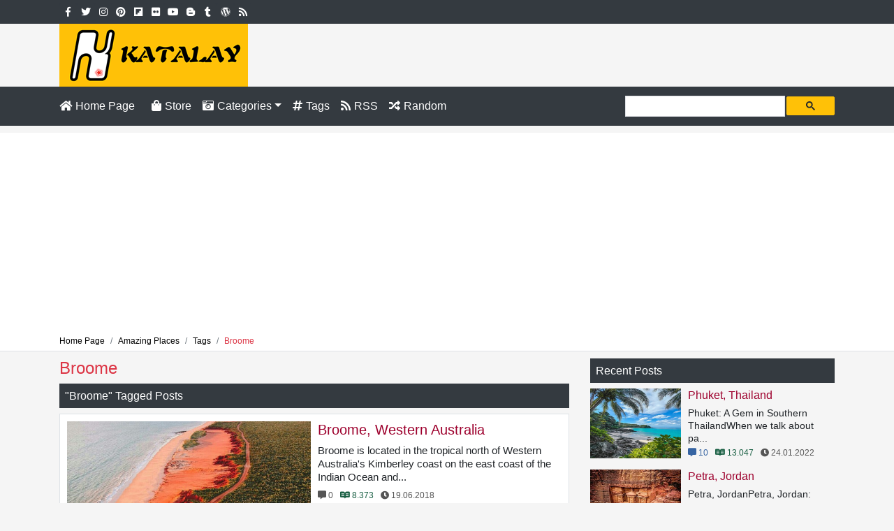

--- FILE ---
content_type: text/html; charset=UTF-8
request_url: https://www.katalay.net/amazing-places/tags/broome
body_size: 4934
content:
<!DOCTYPE html><html lang="en" dir="ltr"><head><meta http-equiv="Content-Type" content="text/html; charset=UTF-8"><title>Broome | Amazing Places - Tags | Katalay.net</title><meta name="google-site-verification" content="uW8gOLSCAsSkCmIh5y7dilLffi0pJ-Rlh6_Ykvlms8E" /><meta name="p:domain_verify" content="92b3e83b771f7cc3c3eef2102b5fd0b7" /><meta name="viewport" content="width=device-width, initial-scale=1.0" /><link rel="stylesheet" href="https://maxcdn.bootstrapcdn.com/bootstrap/4.0.0/css/bootstrap.min.css" integrity="sha384-Gn5384xqQ1aoWXA+058RXPxPg6fy4IWvTNh0E263XmFcJlSAwiGgFAW/dAiS6JXm" crossorigin="anonymous"><link rel="stylesheet" href="https://use.fontawesome.com/releases/v5.0.13/css/all.css" integrity="sha384-DNOHZ68U8hZfKXOrtjWvjxusGo9WQnrNx2sqG0tfsghAvtVlRW3tvkXWZh58N9jp" crossorigin="anonymous"><link rel="stylesheet" type="text/css" media="screen" title="stylesheet" href="/css/css.css"><meta name="robots" content="index, follow"><meta property="og:title" content="Broome" /><meta property="og:url" content="https://www.katalay.net/amazing-places/tags/broome" /><meta property="og:image" content="https://www.katalay.net/images/icon-b.png" /><meta property="og:site_name" content="Katalay.net" /><meta property="og:description" content="Broome" /><meta property="fb:pages" content="1833428023630047" /><meta name="twitter:card" content="summary_large_image" /><meta name="twitter:site" content="@katalaynet" /><meta name="twitter:creator" content="@katalaynet" /><meta name="twitter:title" content="Broome" /><meta name="twitter:description" content="Broome" /><meta name="twitter:image" content="https://www.katalay.net/images/icon-b.png" /><link rel="shortcut icon" href="/favicon.ico" type="image/x-icon" /><link rel="icon" href="/favicon.ico" type="image/x-icon" /><!-- Global site tag (gtag.js) - Google Analytics --> <script async src="https://www.googletagmanager.com/gtag/js?id=UA-110336317-1"></script> <script> window.dataLayer = window.dataLayer || []; function gtag(){dataLayer.push(arguments);} gtag('js', new Date()); gtag('config', 'UA-110336317-1'); </script><script data-ad-client="ca-pub-0899055386930028" async src="https://pagead2.googlesyndication.com/pagead/js/adsbygoogle.js"></script><meta name="verify-admitad" content="23da62e9a3" /><script src="https://cdn.onesignal.com/sdks/OneSignalSDK.js" async=""></script><script>var OneSignal = window.OneSignal || [];OneSignal.push(function() {OneSignal.init({appId: "7d586251-dc7b-408b-b881-4fcfac170f0b",});});</script></head><body><div class="bg-dark pt-1 pb-1"><div class="container d-flex justify-content-between"><div><span class="social-media"><a href="https://www.facebook.com/katalaynet" title="Facebook" target="_blank" rel="noreferrer"><i class="fab fa-facebook-f md btn btn-sm bg-dark btn-dark"></i></a></span><span class="social-media"><a href="https://www.twitter.com/katalaynet" title="Twitter" target="_blank" rel="noreferrer"><i class="fab fa-twitter md btn btn-sm bg-dark btn-dark"></i></a></span><span class="social-media"><a href="https://www.instagram.com/amazingplacestrip/" title="Instagram" target="_blank" rel="noreferrer"><i class="fab fa-instagram md btn btn-sm bg-dark btn-dark"></i></a></span><span class="social-media"><a href="https://www.pinterest.com/katalaynet/amazing-places/" title="Pinterest" target="_blank" rel="noreferrer"><i class="fab fa-pinterest md btn btn-sm bg-dark btn-dark"></i></a></span><span class="social-media"><a href="https://flipboard.com/@katalaynet/amazing-places-7m55n3qcy" title="Flipboard" target="_blank" rel="noreferrer"><i class="fab fa-flipboard md btn btn-sm bg-dark btn-dark"></i></a></span><span class="social-media"><a href="https://www.flickr.com/photos/katalaynet" title="Flickr" target="_blank" rel="noreferrer"><i class="fab fa-flickr md btn btn-sm bg-dark btn-dark"></i></a></span><span class="social-media"><a href="https://www.youtube.com/channel/UCc6dPTeilYrp9OExxknO6EQ" title="Youtube" target="_blank" rel="noreferrer"><i class="fab fa-youtube md btn btn-sm bg-dark btn-dark"></i></a></span><span class="social-media"><a href="https://amazingplacestrip.blogspot.com" title="Blogger" target="_blank" rel="noreferrer"><i class="fab fa-blogger-b md btn btn-sm bg-dark btn-dark"></i></a></span><span class="social-media"><a href="https://katalaynet.tumblr.com" title="Tumblr" target="_blank" rel="noreferrer"><i class="fab fa-tumblr md btn btn-sm bg-dark btn-dark"></i></a></span><span class="social-media"><a href="https://katalaynet.wordpress.com/" title="Wordpress" target="_blank" rel="noreferrer"><i class="fab fa-wordpress md btn btn-sm bg-dark btn-dark"></i></a></span><span class="social-media"><a href="/amazing-places/rss.xml" title="RSS"><i class="fas fa-rss md btn btn-sm bg-dark btn-dark"></i></a></span></div><div class="text-right"></div></div></div><div class="container"><div class="col-lg text-center p-0 text-lg-left"><a href="/" title="Katalay.net"><img src="/images/logo.png" class="img-fluid lazy" alt="Katalay.net" /></a></div></div><nav class="navbar navbar-expand-sm navbar-dark bg-dark"><div class="container"><a href="/" title="Home Page" class="pl-0 nav-link"><i class="fas fa-home"></i><span class="d-md-none d-sm-none d-lg-inline tl">Home Page</span></a><button class="navbar-toggler" type="button" data-toggle="collapse" data-target="#navbarText" aria-controls="navbarText" aria-expanded="false" aria-label="Toggle navigation"><span class="navbar-toggler-icon"></span></button><div class="navbar-collapse collapse" id="navbarText"><ul class="navbar-nav mr-auto"><li class="nav-item"><a href="/store/" title="Store" class="nav-link"><i class="fas fa-shopping-bag bg-dark"></i><span class="d-md-none d-sm-none d-lg-inline tl">Store</span></a></li><li class="nav-item dropdown"><a href="/categories" class="d-inline-block nav-link pr-0"><i class="fas fa-camera-retro"></i><span class="d-md-none d-sm-none d-lg-inline tl">Categories</span></a><a class="d-inline-block nav-link dropdown-toggle dropdown-toggle-split pl-1" data-toggle="dropdown" aria-haspopup="true" aria-expanded="false"></a><div class="border-0 p-1 dropdown-menu bg-dark" aria-labelledby="navbarDropdown"><a class="pl-2 pr-2 d-flex justify-content-between align-items-center dropdown-item" href="/home-decoration/" title="Home Decoration">Home Decoration <span class="badge badge-warning ml-2">245</span></a><a class="pl-2 pr-2 d-flex justify-content-between align-items-center dropdown-item" href="/travel/" title="Travel">Travel <span class="badge badge-warning ml-2">242</span></a><a class="pl-2 pr-2 d-flex justify-content-between align-items-center dropdown-item active" href="/amazing-places/" title="Amazing Places">Amazing Places <span class="badge badge-warning ml-2">206</span></a><a class="pl-2 pr-2 d-flex justify-content-between align-items-center dropdown-item" href="/health/" title="Health">Health <span class="badge badge-warning ml-2">95</span></a></div></li><li class="nav-item"><a href="/amazing-places/tags/" title="Tags" class="nav-link"><i class="fas fa-hashtag"></i><span class="d-md-none d-sm-none d-lg-inline tl">Tags</span></a></li><li class="nav-item"><a href="/rss" title="RSS" class="nav-link"><i class="fas fa-rss bg-dark"></i><span class="d-md-none d-sm-none d-lg-inline tl">RSS</span></a></li><li class="nav-item"><a href="/home-decoration/the-18-most-colorful-dining-rooms-ever" class="nav-link" title="Random"><i class="fas fa-random"></i><span class="d-md-none d-sm-none d-lg-inline tl">Random</span></a></li></ul><div class="form-inline search pt-1"><script async src='https://cse.google.com/cse.js?cx=partner-pub-0899055386930028:ehw3mo8mmzc'></script><div class="gcse-searchbox-only"></div></div></div></div></nav><div class="breadcrumb-area bg-white border-bottom"><div class="container"><nav aria-label="breadcrumb"><ol class="breadcrumb text-center" itemscope itemtype="http://schema.org/BreadcrumbList"><li class="breadcrumb-item" itemprop="itemListElement" itemscope itemtype="http://schema.org/ListItem"><a href="/" title="Home Page" itemprop="item"><span itemprop="name">Home Page</span></a><meta itemprop="position" content="1" /></li><li class="breadcrumb-item" itemprop="itemListElement" itemscope itemtype="http://schema.org/ListItem"><a href="/amazing-places/" title="Amazing Places" itemprop="item"><span itemprop="name">Amazing Places</span></a><meta itemprop="position" content="2" /></li><li class="breadcrumb-item" itemprop="itemListElement" itemscope itemtype="http://schema.org/ListItem"><a href="/amazing-places/tags/" title="Tags" itemprop="item"><span itemprop="name">Tags</span></a><meta itemprop="position" content="3" /></li><li class="breadcrumb-item active" aria-current="page" itemprop="itemListElement" itemscope itemtype="http://schema.org/ListItem"><span itemprop="name">Broome</span><meta itemprop="position" content="4" /></li></ol></nav></div></div><div class="container"><div class="row"><div class="col-lg-8 col-md-7"><h1 itemprop="headline">Broome</h1><h3 class="bg-dark text-white p-2 h6">&quot;Broome&quot; Tagged Posts</h3><div class="list_c mb-3 bg-white border"><div class="row m-0"><div class="img col-lg p-0"><a href="/amazing-places/broome-western-australia" title="Broome, Western Australia"><div class="a-img lazy" data-src="/images/gallery/images/amazingplaces/Broome-western-australia.jpeg"></div></a></div><div class="info col-lg p-0"><a href="/amazing-places/broome-western-australia" title="Broome, Western Australia" class="h5 text-danger mb-2 d-block">Broome, Western Australia</a><p>Broome is located in the tropical north of Western Australia&#039;s Kimberley coast on the east coast of the Indian Ocean and...</p><div class="p_info"><span class="review" data-toggle="tooltip" data-placement="top" title="Reviews"><i class="fas fa-comment-alt"></i> 0</span><span class="read active" data-toggle="tooltip" data-placement="top" title="Reads"><i class="fab fa-readme"></i> 8.373</span><time datetime="2018-06-19 14:08:52" data-toggle="tooltip" data-placement="top" title="Writing Date"><i class="fas fa-clock"></i> 19.06.2018</time></div></div></div></div></div><div class="col-lg-4 col-md-5"><h3 class="bg-dark text-white p-2 h6">Recent Posts</h3><div class="list_b mb-3"><a href="/amazing-places/phuket-thailand" title="Phuket, Thailand" class="h6 text-danger m-0"><img src="/images/lg/db57fac6e983ab4b4a6f9f193b0330e3.jpg" alt="Phuket, Thailand" title="" class="lazy" /><span class="title">Phuket, Thailand</span></a><p>Phuket: A Gem in Southern ThailandWhen we talk about pa...</p><div class="p_info"><span class="review active" data-toggle="tooltip" data-placement="top" title="Reviews"><i class="fas fa-comment-alt"></i> 10</span><span class="read active" data-toggle="tooltip" data-placement="top" title="Reads"><i class="fab fa-readme"></i> 13.047</span><time datetime="2022-01-24 12:37:56" data-toggle="tooltip" data-placement="top" title="Writing Date"><i class="fas fa-clock"></i> 24.01.2022</time></div></div><div class="list_b mb-3"><a href="/amazing-places/petra-jordan" title="Petra, Jordan" class="h6 text-danger m-0"><img src="/images/lg/854e8cc618d05c7e7d8223cf1d66559c.jpg" alt="Petra, Jordan" title="" class="lazy" /><span class="title">Petra, Jordan</span></a><p>Petra, JordanPetra, Jordan: located on the continent of...</p><div class="p_info"><span class="review" data-toggle="tooltip" data-placement="top" title="Reviews"><i class="fas fa-comment-alt"></i> 0</span><span class="read active" data-toggle="tooltip" data-placement="top" title="Reads"><i class="fab fa-readme"></i> 10.319</span><time datetime="2022-01-12 16:38:24" data-toggle="tooltip" data-placement="top" title="Writing Date"><i class="fas fa-clock"></i> 12.01.2022</time></div></div><div class="list_b mb-3"><a href="/amazing-places/melbourne-australia" title="Melbourne, Australia" class="h6 text-danger m-0"><img src="/images/lg/f8a48cfcc8299179aa67d7239854893e.jpg" alt="Melbourne, Australia" title="" class="lazy" /><span class="title">Melbourne, Australia</span></a><p>Melbourne, AustraliaMelbourne, Australia: located on th...</p><div class="p_info"><span class="review" data-toggle="tooltip" data-placement="top" title="Reviews"><i class="fas fa-comment-alt"></i> 0</span><span class="read active" data-toggle="tooltip" data-placement="top" title="Reads"><i class="fab fa-readme"></i> 10.163</span><time datetime="2022-01-12 13:27:29" data-toggle="tooltip" data-placement="top" title="Writing Date"><i class="fas fa-clock"></i> 12.01.2022</time></div></div><h3 class="bg-dark text-white p-2 h6">Most Read</h3><div class="list_b mb-3"><a href="/amazing-places/paris-france" title="Paris, France" class="h6 text-danger m-0"><img src="/images/lg/db8ed7e003cd6191306a9fc61cfa3d85.jpg" alt="Paris, France" title="" class="lazy" /><span class="title">Paris, France</span></a><p>Paris, FranceIf we had to select ten places, here are t...</p><div class="p_info"><span class="review" data-toggle="tooltip" data-placement="top" title="Reviews"><i class="fas fa-comment-alt"></i> 0</span><span class="read active" data-toggle="tooltip" data-placement="top" title="Reads"><i class="fab fa-readme"></i> 34.998</span><time datetime="2021-12-21 17:53:00" data-toggle="tooltip" data-placement="top" title="Writing Date"><i class="fas fa-clock"></i> 21.12.2021</time></div></div><div class="list_b mb-3"><a href="/amazing-places/istanbul-turkey" title="Istanbul, Turkey" class="h6 text-danger m-0"><img src="/images/lg/4f6ecdc87ee04454a3bdcf57cf9ec94c.jpg" alt="Istanbul, Turkey" title="" class="lazy" /><span class="title">Istanbul, Turkey</span></a><p>Istanbul, TurkeyIstanbul where Asia and Europe meet is ...</p><div class="p_info"><span class="review active" data-toggle="tooltip" data-placement="top" title="Reviews"><i class="fas fa-comment-alt"></i> 2</span><span class="read active" data-toggle="tooltip" data-placement="top" title="Reads"><i class="fab fa-readme"></i> 20.698</span><time datetime="2019-07-18 11:24:31" data-toggle="tooltip" data-placement="top" title="Writing Date"><i class="fas fa-clock"></i> 18.07.2019</time></div></div><div class="list_b mb-3"><a href="/amazing-places/cappadocia-turkey" title="Cappadocia, Turkey" class="h6 text-danger m-0"><img src="/images/gallery/xs/images/amazingplaces/cappadocia-turkey.jpeg" alt="Cappadocia, Turkey" title="" class="lazy" /><span class="title">Cappadocia, Turkey</span></a><p>Cappadocia, Turkey: It is located on the continent of E...</p><div class="p_info"><span class="review active" data-toggle="tooltip" data-placement="top" title="Reviews"><i class="fas fa-comment-alt"></i> 1</span><span class="read active" data-toggle="tooltip" data-placement="top" title="Reads"><i class="fab fa-readme"></i> 19.488</span><time datetime="2018-06-19 15:00:37" data-toggle="tooltip" data-placement="top" title="Writing Date"><i class="fas fa-clock"></i> 19.06.2018</time></div></div><h3 class="bg-dark text-white p-2 h6">Popular Posts</h3><div class="list_b mb-3"><a href="/amazing-places/phuket-thailand" title="Phuket, Thailand" class="h6 text-danger m-0"><img src="/images/lg/db57fac6e983ab4b4a6f9f193b0330e3.jpg" alt="Phuket, Thailand" title="" class="lazy" /><span class="title">Phuket, Thailand</span></a><p>Phuket: A Gem in Southern ThailandWhen we talk about pa...</p><div class="p_info"><span class="review active" data-toggle="tooltip" data-placement="top" title="Reviews"><i class="fas fa-comment-alt"></i> 10</span><span class="read active" data-toggle="tooltip" data-placement="top" title="Reads"><i class="fab fa-readme"></i> 13.047</span><time datetime="2022-01-24 12:37:56" data-toggle="tooltip" data-placement="top" title="Writing Date"><i class="fas fa-clock"></i> 24.01.2022</time></div></div><div class="list_b mb-3"><a href="/amazing-places/istanbul-turkey" title="Istanbul, Turkey" class="h6 text-danger m-0"><img src="/images/lg/4f6ecdc87ee04454a3bdcf57cf9ec94c.jpg" alt="Istanbul, Turkey" title="" class="lazy" /><span class="title">Istanbul, Turkey</span></a><p>Istanbul, TurkeyIstanbul where Asia and Europe meet is ...</p><div class="p_info"><span class="review active" data-toggle="tooltip" data-placement="top" title="Reviews"><i class="fas fa-comment-alt"></i> 2</span><span class="read active" data-toggle="tooltip" data-placement="top" title="Reads"><i class="fab fa-readme"></i> 20.698</span><time datetime="2019-07-18 11:24:31" data-toggle="tooltip" data-placement="top" title="Writing Date"><i class="fas fa-clock"></i> 18.07.2019</time></div></div><div class="list_b mb-3"><a href="/amazing-places/5-hidden-gems-in-ireland-that-most-tourists-miss" title="5 Hidden Gems in Ireland that Most Tourists Miss" class="h6 text-danger m-0"><img src="/images/gallery/xs/images/amazingplaces/5-hidden-gems-in-ireland-that-most-tourists-miss-5.jpg" alt="5 Hidden Gems in Ireland that Most Tourists Miss" title="" class="lazy" /><span class="title">5 Hidden Gems in Ireland that Most Tourists Miss</span></a><p>A trip across the pond to Ireland is a dream come true ...</p><div class="p_info"><span class="review active" data-toggle="tooltip" data-placement="top" title="Reviews"><i class="fas fa-comment-alt"></i> 1</span><span class="read active" data-toggle="tooltip" data-placement="top" title="Reads"><i class="fab fa-readme"></i> 6.527</span><time datetime="2018-11-20 11:33:32" data-toggle="tooltip" data-placement="top" title="Writing Date"><i class="fas fa-clock"></i> 20.11.2018</time></div></div><h3 class="bg-warning text-dark p-2 h6"><i class="fas fa-hashtag"></i> Tags</h3><div class="mb-3 bg-white p-2 border"><a href="/amazing-places/tags/europe" title="Europe" class="tag-list_a d-flex justify-content-between align-items-center">Europe<span class="badge badge-warning">70</span></a><a href="/amazing-places/tags/asia" title="Asia" class="tag-list_a d-flex justify-content-between align-items-center">Asia<span class="badge badge-warning">34</span></a><a href="/amazing-places/tags/north-america" title="North America" class="tag-list_a d-flex justify-content-between align-items-center">North America<span class="badge badge-warning">27</span></a><a href="/amazing-places/tags/italy" title="Italy" class="tag-list_a d-flex justify-content-between align-items-center">Italy<span class="badge badge-warning">24</span></a><a href="/amazing-places/tags/usa" title="USA" class="tag-list_a d-flex justify-content-between align-items-center">USA<span class="badge badge-warning">24</span></a><a href="/amazing-places/tags/california" title="California" class="tag-list_a d-flex justify-content-between align-items-center">California<span class="badge badge-warning">22</span></a><a href="/amazing-places/tags/australia" title="Australia" class="tag-list_a d-flex justify-content-between align-items-center">Australia<span class="badge badge-warning">17</span></a><a href="/amazing-places/tags/japan" title="Japan" class="tag-list_a d-flex justify-content-between align-items-center">Japan<span class="badge badge-warning">16</span></a><a href="/amazing-places/tags/spain" title="Spain" class="tag-list_a d-flex justify-content-between align-items-center">Spain<span class="badge badge-warning">15</span></a><a href="/amazing-places/tags/canada" title="Canada" class="tag-list_a d-flex justify-content-between align-items-center">Canada<span class="badge badge-warning">14</span></a></div></div></div></div><footer class="bg-light pt-3 mt-3 border-top"><div class="container"><div class="row"><div class="col-md-4"><h3 class="bg-dark text-white p-2 h6">Recent Posts</h3><div class="list_b mb-3"><a href="/amazing-places/phuket-thailand" title="Phuket, Thailand" class="h6 text-danger m-0"><img src="/images/lg/db57fac6e983ab4b4a6f9f193b0330e3.jpg" alt="Phuket, Thailand" title="" class="lazy" /><span class="title">Phuket, Thailand</span></a><p>Phuket: A Gem in Southern ThailandWhen we talk about pa...</p><div class="p_info"><span class="review active" data-toggle="tooltip" data-placement="top" title="Reviews"><i class="fas fa-comment-alt"></i> 10</span><span class="read active" data-toggle="tooltip" data-placement="top" title="Reads"><i class="fab fa-readme"></i> 13.047</span><time datetime="2022-01-24 12:37:56" data-toggle="tooltip" data-placement="top" title="Writing Date"><i class="fas fa-clock"></i> 24.01.2022</time></div></div><div class="list_b mb-3"><a href="/amazing-places/petra-jordan" title="Petra, Jordan" class="h6 text-danger m-0"><img src="/images/lg/854e8cc618d05c7e7d8223cf1d66559c.jpg" alt="Petra, Jordan" title="" class="lazy" /><span class="title">Petra, Jordan</span></a><p>Petra, JordanPetra, Jordan: located on the continent of...</p><div class="p_info"><span class="review" data-toggle="tooltip" data-placement="top" title="Reviews"><i class="fas fa-comment-alt"></i> 0</span><span class="read active" data-toggle="tooltip" data-placement="top" title="Reads"><i class="fab fa-readme"></i> 10.319</span><time datetime="2022-01-12 16:38:24" data-toggle="tooltip" data-placement="top" title="Writing Date"><i class="fas fa-clock"></i> 12.01.2022</time></div></div><div class="list_b mb-3"><a href="/amazing-places/melbourne-australia" title="Melbourne, Australia" class="h6 text-danger m-0"><img src="/images/lg/f8a48cfcc8299179aa67d7239854893e.jpg" alt="Melbourne, Australia" title="" class="lazy" /><span class="title">Melbourne, Australia</span></a><p>Melbourne, AustraliaMelbourne, Australia: located on th...</p><div class="p_info"><span class="review" data-toggle="tooltip" data-placement="top" title="Reviews"><i class="fas fa-comment-alt"></i> 0</span><span class="read active" data-toggle="tooltip" data-placement="top" title="Reads"><i class="fab fa-readme"></i> 10.163</span><time datetime="2022-01-12 13:27:29" data-toggle="tooltip" data-placement="top" title="Writing Date"><i class="fas fa-clock"></i> 12.01.2022</time></div></div></div><div class="col-md-4"><h3 class="bg-dark text-white p-2 h6">Most Read</h3><div class="list_b mb-3"><a href="/home-decoration/living-room-decoration" title="Living Room Decoration" class="h6 text-danger m-0"><img src="/images/lg/c57431a5cf94dc914e8be3e6ad3555e2.jpg" alt="Living Room" title="" class="lazy" /><span class="title">Living Room Decoration</span></a><p>Living Room Decoration IdeaLiving Room Decoration IdeaL...</p><div class="p_info"><span class="review" data-toggle="tooltip" data-placement="top" title="Reviews"><i class="fas fa-comment-alt"></i> 0</span><span class="read active" data-toggle="tooltip" data-placement="top" title="Reads"><i class="fab fa-readme"></i> 65.763</span><time datetime="2021-12-25 02:16:08" data-toggle="tooltip" data-placement="top" title="Writing Date"><i class="fas fa-clock"></i> 25.12.2021</time></div></div><div class="list_b mb-3"><a href="/home-decoration/kitchen-decoration" title="Kitchen Decoration" class="h6 text-danger m-0"><img src="/images/lg/6900cca2154d865254f098aabdca2183.jpg" alt="Kitchen" title="" class="lazy" /><span class="title">Kitchen Decoration</span></a><p>Kitchen Decoration IdeaKitchen Decoration IdeaKitchen D...</p><div class="p_info"><span class="review" data-toggle="tooltip" data-placement="top" title="Reviews"><i class="fas fa-comment-alt"></i> 0</span><span class="read active" data-toggle="tooltip" data-placement="top" title="Reads"><i class="fab fa-readme"></i> 57.884</span><time datetime="2021-12-26 15:28:39" data-toggle="tooltip" data-placement="top" title="Writing Date"><i class="fas fa-clock"></i> 26.12.2021</time></div></div><div class="list_b mb-3"><a href="/home-decoration/bathroom-decoration" title="Bathroom Decoration" class="h6 text-danger m-0"><img src="/images/lg/de8d9546b6a2aea1595025a4002d947a.jpg" alt="Bathroom" title="" class="lazy" /><span class="title">Bathroom Decoration</span></a><p>Bathroom Decoration IdeaBathroom Decoration IdeaBathroo...</p><div class="p_info"><span class="review" data-toggle="tooltip" data-placement="top" title="Reviews"><i class="fas fa-comment-alt"></i> 0</span><span class="read active" data-toggle="tooltip" data-placement="top" title="Reads"><i class="fab fa-readme"></i> 50.837</span><time datetime="2021-12-29 01:27:27" data-toggle="tooltip" data-placement="top" title="Writing Date"><i class="fas fa-clock"></i> 29.12.2021</time></div></div></div><div class="col-md-4"><h3 class="bg-dark text-white p-2 h6">Popular Posts</h3><div class="list_b mb-3"><a href="/amazing-places/phuket-thailand" title="Phuket, Thailand" class="h6 text-danger m-0"><img src="/images/lg/db57fac6e983ab4b4a6f9f193b0330e3.jpg" alt="Phuket, Thailand" title="" class="lazy" /><span class="title">Phuket, Thailand</span></a><p>Phuket: A Gem in Southern ThailandWhen we talk about pa...</p><div class="p_info"><span class="review active" data-toggle="tooltip" data-placement="top" title="Reviews"><i class="fas fa-comment-alt"></i> 10</span><span class="read active" data-toggle="tooltip" data-placement="top" title="Reads"><i class="fab fa-readme"></i> 13.047</span><time datetime="2022-01-24 12:37:56" data-toggle="tooltip" data-placement="top" title="Writing Date"><i class="fas fa-clock"></i> 24.01.2022</time></div></div><div class="list_b mb-3"><a href="/home-decoration/10-house-designs-for-small-spaces" title="10 House Designs for Small Spaces" class="h6 text-danger m-0"><img src="/images/gallery/xs/images/homedecor/10-house-designs-for-small-spaces.jpg" alt="10 House Designs for Small Spaces" title="" class="lazy" /><span class="title">10 House Designs for Small Spaces</span></a><p>If you have a small space interior and you wonder how c...</p><div class="p_info"><span class="review active" data-toggle="tooltip" data-placement="top" title="Reviews"><i class="fas fa-comment-alt"></i> 2</span><span class="read active" data-toggle="tooltip" data-placement="top" title="Reads"><i class="fab fa-readme"></i> 41.381</span><time datetime="2018-11-20 10:11:43" data-toggle="tooltip" data-placement="top" title="Writing Date"><i class="fas fa-clock"></i> 20.11.2018</time></div></div><div class="list_b mb-3"><a href="/amazing-places/istanbul-turkey" title="Istanbul, Turkey" class="h6 text-danger m-0"><img src="/images/lg/4f6ecdc87ee04454a3bdcf57cf9ec94c.jpg" alt="Istanbul, Turkey" title="" class="lazy" /><span class="title">Istanbul, Turkey</span></a><p>Istanbul, TurkeyIstanbul where Asia and Europe meet is ...</p><div class="p_info"><span class="review active" data-toggle="tooltip" data-placement="top" title="Reviews"><i class="fas fa-comment-alt"></i> 2</span><span class="read active" data-toggle="tooltip" data-placement="top" title="Reads"><i class="fab fa-readme"></i> 20.698</span><time datetime="2019-07-18 11:24:31" data-toggle="tooltip" data-placement="top" title="Writing Date"><i class="fas fa-clock"></i> 18.07.2019</time></div></div></div></div></div><div class="footer-bottom bg-dark text-white"><div class="container"><div class="row"><div class="col-md-6 text-md-left text-center">2011 - 2025 | &copy; All Rights Reserved.</div><div class="col-md-6 text-md-right text-center"><span class="social-media"><a href="https://www.facebook.com/katalaynet" title="Facebook" target="_blank" rel="noreferrer"><i class="fab fa-facebook-f md bg-none text-white rounded"></i></a></span><span class="social-media"><a href="https://www.twitter.com/katalaynet" title="Twitter" target="_blank" rel="noreferrer"><i class="fab fa-twitter md bg-none text-white rounded"></i></a></span><span class="social-media"><a href="https://www.instagram.com/amazingplacestrip/" title="Instagram" target="_blank" rel="noreferrer"><i class="fab fa-instagram md bg-none text-white rounded"></i></a></span><span class="social-media"><a href="https://www.pinterest.com/katalaynet/amazing-places/" title="Pinterest" target="_blank" rel="noreferrer"><i class="fab fa-pinterest md bg-none text-white rounded"></i></a></span><span class="social-media"><a href="https://flipboard.com/@katalaynet/amazing-places-7m55n3qcy" title="Flipboard" target="_blank" rel="noreferrer"><i class="fab fa-flipboard md bg-none text-white rounded"></i></a></span><span class="social-media"><a href="https://www.flickr.com/photos/katalaynet" title="Flickr" target="_blank" rel="noreferrer"><i class="fab fa-flickr md bg-none text-white rounded"></i></a></span><span class="social-media"><a href="https://www.youtube.com/channel/UCc6dPTeilYrp9OExxknO6EQ" title="Youtube" target="_blank" rel="noreferrer"><i class="fab fa-youtube md bg-none text-white rounded"></i></a></span><span class="social-media"><a href="https://amazingplacestrip.blogspot.com" title="Blogger" target="_blank" rel="noreferrer"><i class="fab fa-blogger-b md bg-none text-white rounded"></i></a></span><span class="social-media"><a href="https://katalaynet.tumblr.com" title="Tumblr" target="_blank" rel="noreferrer"><i class="fab fa-tumblr md bg-none text-white rounded"></i></a></span><span class="social-media"><a href="https://katalaynet.wordpress.com/" title="Wordpress" target="_blank" rel="noreferrer"><i class="fab fa-wordpress md bg-none text-white rounded"></i></a></span><span class="social-media"><a href="/amazing-places/rss.xml" title="RSS"><i class="fas fa-rss md bg-none text-white rounded"></i></a></span></div></div></div></div></footer><div class="all-result mr-1 mb-1"></div><div class="modal fade" id="myModal" role="dialog"><div class="modal-dialog modal-dialog-centered"><div class="modal-content"></div></div></div><script src="https://ajax.googleapis.com/ajax/libs/jquery/3.3.1/jquery.min.js"></script><script src="https://cdnjs.cloudflare.com/ajax/libs/popper.js/1.12.9/umd/popper.min.js" integrity="sha384-ApNbgh9B+Y1QKtv3Rn7W3mgPxhU9K/ScQsAP7hUibX39j7fakFPskvXusvfa0b4Q" crossorigin="anonymous"></script><script src="https://maxcdn.bootstrapcdn.com/bootstrap/4.0.0/js/bootstrap.min.js" integrity="sha384-JZR6Spejh4U02d8jOt6vLEHfe/JQGiRRSQQxSfFWpi1MquVdAyjUar5+76PVCmYl" crossorigin="anonymous"></script><script type="text/javascript" src="/js/js.js"></script><script type="text/javascript" src="//s7.addthis.com/js/300/addthis_widget.js#pubid=ra-59ef2fc14c5928d8"></script><script defer src="https://static.cloudflareinsights.com/beacon.min.js/vcd15cbe7772f49c399c6a5babf22c1241717689176015" integrity="sha512-ZpsOmlRQV6y907TI0dKBHq9Md29nnaEIPlkf84rnaERnq6zvWvPUqr2ft8M1aS28oN72PdrCzSjY4U6VaAw1EQ==" data-cf-beacon='{"version":"2024.11.0","token":"9e3137a32e7243a4ab3f28120d29a6b5","r":1,"server_timing":{"name":{"cfCacheStatus":true,"cfEdge":true,"cfExtPri":true,"cfL4":true,"cfOrigin":true,"cfSpeedBrain":true},"location_startswith":null}}' crossorigin="anonymous"></script>
</body></html>

--- FILE ---
content_type: text/html; charset=utf-8
request_url: https://www.google.com/recaptcha/api2/aframe
body_size: 114
content:
<!DOCTYPE HTML><html><head><meta http-equiv="content-type" content="text/html; charset=UTF-8"></head><body><script nonce="5_-7cK-C9J-I_2jBEsEnjA">/** Anti-fraud and anti-abuse applications only. See google.com/recaptcha */ try{var clients={'sodar':'https://pagead2.googlesyndication.com/pagead/sodar?'};window.addEventListener("message",function(a){try{if(a.source===window.parent){var b=JSON.parse(a.data);var c=clients[b['id']];if(c){var d=document.createElement('img');d.src=c+b['params']+'&rc='+(localStorage.getItem("rc::a")?sessionStorage.getItem("rc::b"):"");window.document.body.appendChild(d);sessionStorage.setItem("rc::e",parseInt(sessionStorage.getItem("rc::e")||0)+1);localStorage.setItem("rc::h",'1764586821771');}}}catch(b){}});window.parent.postMessage("_grecaptcha_ready", "*");}catch(b){}</script></body></html>

--- FILE ---
content_type: text/css
request_url: https://www.katalay.net/css/css.css
body_size: 2015
content:
@import url("print.css") print;body{background-color:#f5f5f5}a{color:#000000;outline:0 !important}a:hover{color:#dc3545;text-decoration:none}span.tl{padding:0 0 0 5px}span.tr{padding:0 5px 0 0}h1{font-size:24px}h2{font-size:22px}h3{font-size:20px;color:#1A6044}h1,h2,h4,h5,h6{color:#dc3545}.menu-title{background-color:#000000;color:#ffffff;border-left:7px solid #fcc401;padding:3px 7px;font-size:18px;line-height:inherit}.navbar a{color:#ffffff !important}.navbar a:hover,.navbar a.active{color:#fcc401 !important}.navbar .dropdown-menu a.active{background-color:inherit}.navbar .dropdown-menu a{background-color:inherit}.breadcrumb-area{margin:0 0 10px 0;font-size:12px}.breadcrumb{margin:0 !important;background-color:transparent !important;padding:5px 0 !important}.breadcrumb-item.active{color:#dc3545}.form-signin{width:100%;max-width:333px;padding:0 15px;margin:0 auto;text-align:center}.form-signin .form-control{position:relative;box-sizing:border-box;height:auto;padding:10px;font-size:16px}.form-signin .form-control:focus{z-index:2}.form-signin input#user_name{margin-bottom:-1px;border-bottom-right-radius:0;border-bottom-left-radius:0}.form-signin input#password{margin-bottom:1rem;border-top-left-radius:0;border-top-right-radius:0}.form-signin a.forgot{color:#4285f4}.form-signin a.forgot:hover{text-decoration:underline}.panel-card{margin:0 0 15px 0}.panel-card a{color:inherit}.panel-card .card:hover, .panel-card .card.active{background-color:#fff3cd !important}.chkbx label{border-radius:4px;width:100%;text-align:center;font-weight:normal;cursor:pointer;padding:6px}.chkbx input{display:none}.chkbx label{margin:0}.pdtl img{max-width:100% !important;height:auto !important}.pdtl a{font-weight:bold;color:#dc3545}.pdtl a:hover{color:#ffc107}.list_a{min-height:430px;overflow:hidden;line-height:1.3}.list_a .ab{height:250px}.list_a .a-img{width:100%;height:100%;background-size:cover;background-position:50%}.list_a .title{margin-bottom:10px;max-height:48px;overflow:hidden;display:block}.list_a p{margin-bottom:10px}.list_b{height:100px;overflow:hidden;line-height:1.3;display:block}.list_b .title{margin-bottom:7px;display:block}.list_b p{font-size:14px;margin-bottom:5px}.list_b img{float:left;width:130px;height:100px;margin:0 10px 0 0}.list_b a:hover img{opacity:0.8}.list_c{line-height:1.3;display:block;padding:5px}.list_c .title{margin-bottom:15px;display:block}.list_c p{font-size:15px;margin-bottom:10px;overflow:hidden}.list_c .img{max-width:100%;height:183px;margin:5px}.list_c .info{margin:5px}.list_c .a-img{width:100%;height:100%;background-size:cover;background-position:50%}.list_c a:hover img{opacity:0.8}.tc_list_b{height:200px}.tc_list_b .img{width:100%;height:100%;background-size:cover;background-position:50%;position:relative}.tc_list_b .title{position:absolute;bottom:0;width:100%;text-shadow: 2px 1px #000000;color:#ffffff;padding:0 20px 20px 20px;overflow:hidden;font-weight:bold;font-size:20px;line-height:22px}.collage{padding:0 7px}.collage .tb{height:500px}.collage .yb{height:250px}.collage .area{padding:7px}.collage .f-img{width:100%;height:100%;background-size:cover;background-position:50%;position:relative}.collage .f-title{position:absolute;bottom:0;width:100%;text-shadow: 2px 1px #000000;color:#ffffff;padding:0 20px 20px 20px;overflow:hidden;font-weight:bold;font-size:20px;line-height:22px}.p_info{font-size:12px;color:#555555}.p_info span{margin-right:10px}.p_info span.review.active{color:#3664a2}.p_info span.read.active{color:#1A6044}.p_info a{color:inherit}.p_info:hover .active{opacity:0.8}.p_info:hover time{color:#e05d80}.post_info{padding:15px 0;margin:10px 0;font-size:12px}.post_info .author .img{margin:0 5px 0 0}.post_info .author .img img{width:34px;height:34px}.tags{padding:15px 0}.tags h3{font-size:16px;margin:0 5px 0 0}.tags a{font-size:12px}.tags .tag{padding:3px 6px;margin:2px}.tag-list_a{border-bottom:1px solid #dee2e6;padding:7px}.tag-list_a:first-child{padding-top:0}.tag-list_a:last-child{padding-bottom:0;border:none}.rating{color:#3664a2;font-weight:bold}.prs{line-height:15px;font-size:13px;color:inherit}.prs:hover{color:inherit;opacity:0.7}.prs .star{width:105px}.prs .percent{width:50px}.prs .prog_out{position:relative;width:100%}.prs .prog_in{position:relative;background-color:#ffc107;height:100%}.comment .author{font-size:13px;min-width:80px}.comment .author img{width:62px;height:62px}.comment .rating_info p{text-align:justify}.comment .rating_info time{color:#555555;font-size:12px}.comment .rating_info:hover time{color:#e05d80}.comment .rating_info:hover .rating{opacity:0.8}.social-media{text-align:center}.social-media i.xs{font-size:12px;padding:3px 0;width:18px}.social-media i.md{font-size:14px;padding:5px 0;width:25px}.social-media i.lg{font-size:20px;padding:7px 0;width:35px}.social-media i.bg-none{background-color:inherit!important}.social-media a{color:#ffffff}.social-media i{display:inline-block}i.fa-facebook-f{background-color:#3b5998}i.fa-twitter{background:#55acee}i.fa-google-plus-g{background:#dd4b39}i.fa-youtube{background:#bb0000}i.fa-instagram{background:#c7317e}i.fa-pinterest{background:#cb2027}i.fa-flickr{color:#ffffff;background-color:#ff0084}i.fa-flipboard{color:#ffffff;background-color:#f52828}i.fa-blogger-b{background:#fe6602}i.fa-tumblr{background:#36465d}i.fa-mix{background:#ff8126}i.fa-wordpress{background:#0aa7db}i.fa-rss{background:#ff6600}a.full-rss{background-color:#ff6600;color:#ffffff}a.full-rss:hover{background-color:#e15a00}.yurk{overflow:hidden;width:728px;max-width:100%;max-height:90px}.footer-bottom{padding:15px 0 !important}.search{width:300px !important;max-width:100% !important}td.gsc-input{padding:0 !important}td.gsib_a{width:250px !important;max-width:100% !important;padding:2px !important}.pagination{margin:0 0 10px 0}.pagination span{cursor:pointer}.pagination .page-link{color:#ffffff;background-color:#343a40}.pagination .page-item.active .page-link{background-color:#dc3545;border-color:inherit}.pagination .page-item.disabled .page-link{color:#ffffff !important;background-color:#343a40 !important}address{color:#8d8d8d;font-size:13px;font-style:italic;text-align:center}.donate{text-align:center}.donate i.xs{font-size:12px;padding:3px 0;width:18px}.donate i.md{font-size:14px;padding:5px 0;width:25px}.donate i.lg{font-size:20px;padding:7px 0;width:35px}.donate i.bg-none{background-color:inherit!important}.donate a{color:#ffffff}.donate i{display:inline-block}.donate i.fa-btc{color:#fab915}.donate i.fa-ethereum{color:#000000}.donate i.fa-viacoin{color:#000000}.donate i.fa-bitcoin{color:#f08b16;transform:rotate(-30deg)}.bg-facebook{background-color:#3b5998}.gsc-thumbnail-inside,.gsc-url-top{padding:0 !important}.gsc-control-cse{padding:15px !important}.gs-title{text-decoration:none !important}.store{min-height:213px;overflow:hidden}.store .pi{height:175px}.store .p-img{width:100%;height:100%;background-size:cover;background-position:50%;position:relative}.store .title{color:#000000;overflow:hidden;font-size:13px;height:53px;background-color:#fff3ce}.store .title p{margin:0}blockquote{font-style:italic;background-color:#fffcf2;border-left:5px solid #ffc107;padding:15px}blockquote p:last-child{margin:0}.wrap{white-space:normal}.text-green{color:#70a800}.text-pink{color:#ea0070}.text-yellow{color:#f5bc00}.bg-green{background-color:#70a800}.bg-pink{background-color:#ea0070}.bg-yellow{background-color:#f5bc00}.no-wrap{white-space:nowrap}.resim-tasi{position:relative;cursor:pointer}.resim-tasi img{height:150px}.resim-tasi .resim-islem{position:absolute;background-color:rgba(255,255,255,0.5);top:0;right:0;bottom:0;left:0}.resim-tasi .resim-islem .statu{position:relative;top:50%;transform: translateY(-50%);box-shadow:0 0 15px rgba(0,0,0,0.7);font-weight:bold}.resim-tasi .resim-islem{color:#008000}.resim-tasi.secildi .resim-islem{color:#ff0000}.all-result{position:absolute;right:0;bottom:0;width:250px;z-index:10000}.image{width:100%;height:100%;background-size:cover;background-position:50%}.os-liste{height:305px;overflow-y:auto}.uploaded-images .image-area{max-width:100%;height:200px}.bg-orange{background-color:#F05323}.text-danger{color:#9D002D!important}.video{width:100%;height:350px}

--- FILE ---
content_type: text/javascript
request_url: https://www.katalay.net/js/js.js
body_size: 3611
content:
$(document).ready(function(){
	$('.ddetail').on('click',function(){
		var dtp = $(this).attr('data-type');
		var dtv = $(this).attr('data-val');
		$.ajax({
			url:"/ajx.htm",
			type:"POST",
			data:"dtp="+dtp+"&dtv="+dtv,
			cache:false,
			success:function(checkm){
				var checkma = $.parseJSON(checkm);
				$('.modal-content').html(checkma.result);
				$('#myModal').modal({show:true});
				$('#myModal').on('hidden.bs.modal',function(e){
				  $('.modal-content').html("");
				});
			}
		});
	});
	$(function(){
		$('[data-toggle="tooltip"]').tooltip();
	});
});

// Bildirimler
function tum_uyarilar(f_uyari){
	if(f_uyari.length > 0){
		$(f_uyari).appendTo('.all-result').delay(10000).queue(function(){
			$(this).alert('close');
		});
	}
}

// Resim Ekle
$(document).on('change','#gallery-image-add',function(){
	var databutton = $(this);
	var datatype = $(databutton).attr('data-type');
	var u_files = $(databutton)[0].files;
	var c_flies = u_files.length;
	$('.add-image').addClass('d-none');
	$('.upload-progress').removeClass('d-none');
	$('.progress .progress-bar').css('width','0%');
	$('.progress .progress-bar').attr('aria-valuenow',0);
	$('.progress-description').text('Upload Is Started');
	$.each(u_files, function(i,u_file){
		var lpb = Math.round(((i+1)*100)/c_flies);
		var ajx_data = new FormData();
		ajx_data.append('tip','resimler');
		ajx_data.append('images',u_file);
		ajx_data.append('type',datatype);
		$.ajax({
			url:'ajax',
			method:'POST',
			data:ajx_data,
			cache:false,
			contentType:false,
			processData:false,
			async:false,
			success:function(checkm){
				var checkma = $.parseJSON(checkm);
				if(checkma.result.length > 0){
					$('.image-gallery').prepend(checkma.result);
				}
				tum_uyarilar(checkma.uyari);
				$('.progress .progress-bar').css('width',lpb+'%');
				$('.progress .progress-bar').attr('aria-valuenow',lpb);
				$('.progress .progress-bar').text(lpb+'%');
				$('.progress-description').text('Uploading ...');
			}
		});
	});
	$('#gallery-image-add').val('');
	$('.progress .progress-bar').css('width','100%');
	$('.progress .progress-bar').attr('aria-valuenow',100);
	$('.progress .progress-bar').text('100%');
	$('.progress .progress-bar').removeClass('progress-bar-animated');
	$('.progress-description').text('Success');
	$('.add-image').removeClass('d-none');
	return false;
});

// Resim Düzenle
$(document).on('click','.edit-image',function(){
	var data_button = $(this);
	var data_type = $(data_button).attr('data-type');
	var data_id = $(data_button).attr('data-id');
	var data_form = $(data_button).closest('form');
	var image_area = $(data_button).closest('.added-image');
	
	var ajx_data = new FormData(data_form[0]);
	ajx_data.append('tip','resimler');
	ajx_data.append('type',data_type);
	ajx_data.append('id',data_id);
	data_button.prop('disabled',true);
	
	$.ajax({
		url:'ajax',
		method:'POST',
		data:ajx_data,
		cache:false,
		contentType:false,
		processData:false,
		async:false,
		success:function(checkm){
			var checkma = $.parseJSON(checkm);
			if(data_type == 'sil'){
				if(confirm('Are you sure?')){
					$(data_button).closest('.added-image').remove();
					tum_uyarilar(checkma.uyari);
				}
			}
			else{
				tum_uyarilar(checkma.uyari);
			}
			data_button.prop("disabled",false);
		}
	});
	return false;
});

$(document).on('input','.resim-ara',function(){
	var t_val = $(this).val();
	if(t_val.length > 2){
		var s_ids = Array();
		var data_type = $(this).attr('data-type');
		$(".eklenen-resimler input:checked").each(function(){
			s_ids.push('"'+$(this).val()+'"');
		});
		$.ajax({
			url: "ajax",
			type: "POST",
			data: "tip=resimler&type="+data_type+"&kelime="+t_val+"&sid="+s_ids,
			cache: false,
			success: function(checkm){
				var checkma = $.parseJSON(checkm);
				$(".eklenecek-resimler").html(checkma.result);
			}
		});
	}
	else{
		$(".eklenecek-resimler").html('');
	}
});

$(document).on('click','.resim-tasi',function(){
	var that = this;
	var data_tasi = $(that).find('.resim-sec');
	var data_islem = $(that).find('.resim-islem');
	var data_statu = data_islem.find('.statu');
	var data_statu_icon = data_statu.find('.fas');
	var data_islem_durum = data_statu.attr('data-durum');
	var data_islem_diger = data_statu.attr('data-diger');
	var hiz = 300;
	data_tasi.attr('checked', !data_tasi.attr('checked'));
	function as(){
		data_islem.addClass('d-none');
		data_statu.attr('data-durum',data_islem_diger);
		data_statu.attr('data-diger',data_islem_durum);
		data_statu_icon.toggleClass(data_islem_durum+' '+data_islem_diger);
	}
	if(data_tasi.is(':checked')){
		$(that).fadeOut(hiz,function(){
			$(that).prependTo('.eklenen-resimler');
			$(that).addClass('secildi');
			$(that).fadeIn(hiz);
			as();
		});
	}
	else{
		$(that).fadeOut(hiz,function(){
			$(that).prependTo('.eklenecek-resimler');
			$(that).removeClass('secildi');
			$(that).fadeIn(hiz);
			as();
		});
	}
});

$(document).on('mouseover','.resim-tasi',function(){
	var that = this;
	var data_islem = $(that).find('.resim-islem');
	data_islem.removeClass('d-none');
});

$(document).on('mouseout','.resim-tasi',function(){
	var that = this;
	var data_islem = $(that).find('.resim-islem');
	data_islem.addClass('d-none');
});

$(document).on('dblclick','.image-area .image',function(){
	var img_url = $(this).find('span.img-code').text();
	var title = $(this).closest('.added-image').find('input[name="baslik"]').val();
	$(".cke_dialog_body input.cke_dialog_ui_input_text:eq(0)",opener.document).val(img_url);
	$(".cke_dialog_body input.cke_dialog_ui_input_text:eq(1)",opener.document).val(title);
	window.close();
});
!function(t,e){"use strict";function r(r,a,i,u,l){function f(){L=t.devicePixelRatio>1,i=c(i),a.delay>=0&&setTimeout(function(){s(!0)},a.delay),(a.delay<0||a.combined)&&(u.e=v(a.throttle,function(t){"resize"===t.type&&(w=B=-1),s(t.all)}),u.a=function(t){t=c(t),i.push.apply(i,t)},u.g=function(){return i=n(i).filter(function(){return!n(this).data(a.loadedName)})},u.f=function(t){for(var e=0;e<t.length;e++){var r=i.filter(function(){return this===t[e]});r.length&&s(!1,r)}},s(),n(a.appendScroll).on("scroll."+l+" resize."+l,u.e))}function c(t){var i=a.defaultImage,o=a.placeholder,u=a.imageBase,l=a.srcsetAttribute,f=a.loaderAttribute,c=a._f||{};t=n(t).filter(function(){var t=n(this),r=m(this);return!t.data(a.handledName)&&(t.attr(a.attribute)||t.attr(l)||t.attr(f)||c[r]!==e)}).data("plugin_"+a.name,r);for(var s=0,d=t.length;s<d;s++){var A=n(t[s]),g=m(t[s]),h=A.attr(a.imageBaseAttribute)||u;g===N&&h&&A.attr(l)&&A.attr(l,b(A.attr(l),h)),c[g]===e||A.attr(f)||A.attr(f,c[g]),g===N&&i&&!A.attr(E)?A.attr(E,i):g===N||!o||A.css(O)&&"none"!==A.css(O)||A.css(O,"url('"+o+"')")}return t}function s(t,e){if(!i.length)return void(a.autoDestroy&&r.destroy());for(var o=e||i,u=!1,l=a.imageBase||"",f=a.srcsetAttribute,c=a.handledName,s=0;s<o.length;s++)if(t||e||A(o[s])){var g=n(o[s]),h=m(o[s]),b=g.attr(a.attribute),v=g.attr(a.imageBaseAttribute)||l,p=g.attr(a.loaderAttribute);g.data(c)||a.visibleOnly&&!g.is(":visible")||!((b||g.attr(f))&&(h===N&&(v+b!==g.attr(E)||g.attr(f)!==g.attr(F))||h!==N&&v+b!==g.css(O))||p)||(u=!0,g.data(c,!0),d(g,h,v,p))}u&&(i=n(i).filter(function(){return!n(this).data(c)}))}function d(t,e,r,i){++z;var o=function(){y("onError",t),p(),o=n.noop};y("beforeLoad",t);var u=a.attribute,l=a.srcsetAttribute,f=a.sizesAttribute,c=a.retinaAttribute,s=a.removeAttribute,d=a.loadedName,A=t.attr(c);if(i){var g=function(){s&&t.removeAttr(a.loaderAttribute),t.data(d,!0),y(T,t),setTimeout(p,1),g=n.noop};t.off(I).one(I,o).one(D,g),y(i,t,function(e){e?(t.off(D),g()):(t.off(I),o())})||t.trigger(I)}else{var h=n(new Image);h.one(I,o).one(D,function(){t.hide(),e===N?t.attr(C,h.attr(C)).attr(F,h.attr(F)).attr(E,h.attr(E)):t.css(O,"url('"+h.attr(E)+"')"),t[a.effect](a.effectTime),s&&(t.removeAttr(u+" "+l+" "+c+" "+a.imageBaseAttribute),f!==C&&t.removeAttr(f)),t.data(d,!0),y(T,t),h.remove(),p()});var m=(L&&A?A:t.attr(u))||"";h.attr(C,t.attr(f)).attr(F,t.attr(l)).attr(E,m?r+m:null),h.complete&&h.trigger(D)}}function A(t){var e=t.getBoundingClientRect(),r=a.scrollDirection,n=a.threshold,i=h()+n>e.top&&-n<e.bottom,o=g()+n>e.left&&-n<e.right;return"vertical"===r?i:"horizontal"===r?o:i&&o}function g(){return w>=0?w:w=n(t).width()}function h(){return B>=0?B:B=n(t).height()}function m(t){return t.tagName.toLowerCase()}function b(t,e){if(e){var r=t.split(",");t="";for(var a=0,n=r.length;a<n;a++)t+=e+r[a].trim()+(a!==n-1?",":"")}return t}function v(t,e){var n,i=0;return function(o,u){function l(){i=+new Date,e.call(r,o)}var f=+new Date-i;n&&clearTimeout(n),f>t||!a.enableThrottle||u?l():n=setTimeout(l,t-f)}}function p(){--z,i.length||z||y("onFinishedAll")}function y(t,e,n){return!!(t=a[t])&&(t.apply(r,[].slice.call(arguments,1)),!0)}var z=0,w=-1,B=-1,L=!1,T="afterLoad",D="load",I="error",N="img",E="src",F="srcset",C="sizes",O="background-image";"event"===a.bind||o?f():n(t).on(D+"."+l,f)}function a(a,o){var u=this,l=n.extend({},u.config,o),f={},c=l.name+"-"+ ++i;return u.config=function(t,r){return r===e?l[t]:(l[t]=r,u)},u.addItems=function(t){return f.a&&f.a("string"===n.type(t)?n(t):t),u},u.getItems=function(){return f.g?f.g():{}},u.update=function(t){return f.e&&f.e({},!t),u},u.force=function(t){return f.f&&f.f("string"===n.type(t)?n(t):t),u},u.loadAll=function(){return f.e&&f.e({all:!0},!0),u},u.destroy=function(){return n(l.appendScroll).off("."+c,f.e),n(t).off("."+c),f={},e},r(u,l,a,f,c),l.chainable?a:u}var n=t.jQuery||t.Zepto,i=0,o=!1;n.fn.Lazy=n.fn.lazy=function(t){return new a(this,t)},n.Lazy=n.lazy=function(t,r,i){if(n.isFunction(r)&&(i=r,r=[]),n.isFunction(i)){t=n.isArray(t)?t:[t],r=n.isArray(r)?r:[r];for(var o=a.prototype.config,u=o._f||(o._f={}),l=0,f=t.length;l<f;l++)(o[t[l]]===e||n.isFunction(o[t[l]]))&&(o[t[l]]=i);for(var c=0,s=r.length;c<s;c++)u[r[c]]=t[0]}},a.prototype.config={name:"lazy",chainable:!0,autoDestroy:!0,bind:"load",threshold:500,visibleOnly:!1,appendScroll:t,scrollDirection:"both",imageBase:null,defaultImage:"[data-uri]",placeholder:null,delay:-1,combined:!1,attribute:"data-src",srcsetAttribute:"data-srcset",sizesAttribute:"data-sizes",retinaAttribute:"data-retina",loaderAttribute:"data-loader",imageBaseAttribute:"data-imagebase",removeAttribute:!0,handledName:"handled",loadedName:"loaded",effect:"show",effectTime:0,enableThrottle:!0,throttle:250,beforeLoad:e,afterLoad:e,onError:e,onFinishedAll:e},n(t).on("load",function(){o=!0})}(window);lazyload();function lazyload(){$(function(){$('.lazy').lazy();});}